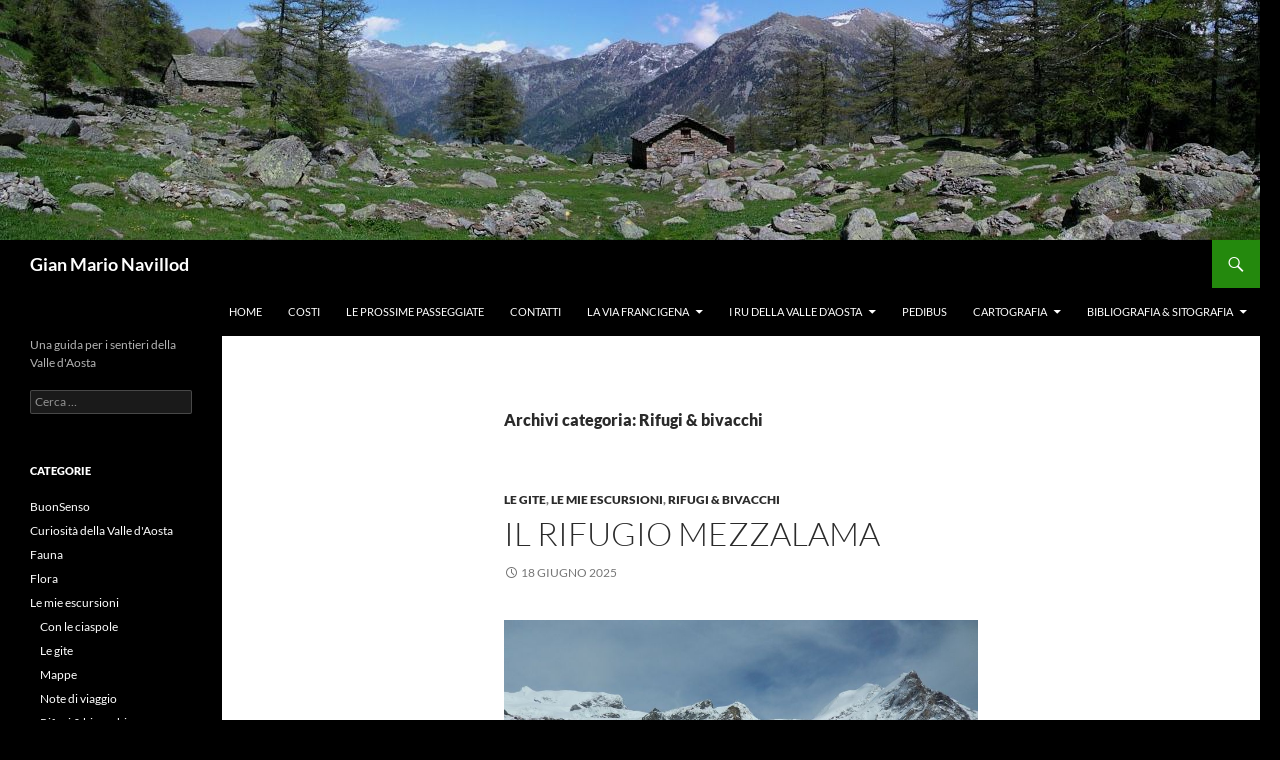

--- FILE ---
content_type: text/html; charset=UTF-8
request_url: https://gian.mario.navillod.it/category/le-mie-escursioni/rifugi-bivacchi/
body_size: 57960
content:
<!DOCTYPE html>
<html lang="it-IT">
<head>
	<meta charset="UTF-8">
	<meta name="viewport" content="width=device-width, initial-scale=1.0">
	<title>Rifugi &amp; bivacchi Archives - Gian Mario Navillod</title>
	<link rel="profile" href="https://gmpg.org/xfn/11">
	<link rel="pingback" href="https://gian.mario.navillod.it/xmlrpc.php">
	<meta name='robots' content='index, follow, max-image-preview:large, max-snippet:-1, max-video-preview:-1' />

	<!-- This site is optimized with the Yoast SEO plugin v26.7 - https://yoast.com/wordpress/plugins/seo/ -->
	<link rel="canonical" href="https://gian.mario.navillod.it/category/le-mie-escursioni/rifugi-bivacchi/" />
	<meta property="og:locale" content="it_IT" />
	<meta property="og:type" content="article" />
	<meta property="og:title" content="Rifugi &amp; bivacchi Archives - Gian Mario Navillod" />
	<meta property="og:url" content="https://gian.mario.navillod.it/category/le-mie-escursioni/rifugi-bivacchi/" />
	<meta property="og:site_name" content="Gian Mario Navillod" />
	<script type="application/ld+json" class="yoast-schema-graph">{"@context":"https://schema.org","@graph":[{"@type":"CollectionPage","@id":"https://gian.mario.navillod.it/category/le-mie-escursioni/rifugi-bivacchi/","url":"https://gian.mario.navillod.it/category/le-mie-escursioni/rifugi-bivacchi/","name":"Rifugi &amp; bivacchi Archives - Gian Mario Navillod","isPartOf":{"@id":"https://gian.mario.navillod.it/#website"},"breadcrumb":{"@id":"https://gian.mario.navillod.it/category/le-mie-escursioni/rifugi-bivacchi/#breadcrumb"},"inLanguage":"it-IT"},{"@type":"BreadcrumbList","@id":"https://gian.mario.navillod.it/category/le-mie-escursioni/rifugi-bivacchi/#breadcrumb","itemListElement":[{"@type":"ListItem","position":1,"name":"Home","item":"https://gian.mario.navillod.it/"},{"@type":"ListItem","position":2,"name":"Le mie escursioni","item":"https://gian.mario.navillod.it/category/le-mie-escursioni/"},{"@type":"ListItem","position":3,"name":"Rifugi &amp; bivacchi"}]},{"@type":"WebSite","@id":"https://gian.mario.navillod.it/#website","url":"https://gian.mario.navillod.it/","name":"Gian Mario Navillod","description":"Una guida per i sentieri della Valle d&#039;Aosta","potentialAction":[{"@type":"SearchAction","target":{"@type":"EntryPoint","urlTemplate":"https://gian.mario.navillod.it/?s={search_term_string}"},"query-input":{"@type":"PropertyValueSpecification","valueRequired":true,"valueName":"search_term_string"}}],"inLanguage":"it-IT"}]}</script>
	<!-- / Yoast SEO plugin. -->


<link rel="alternate" type="application/rss+xml" title="Gian Mario Navillod &raquo; Feed" href="https://gian.mario.navillod.it/feed/" />
<link rel="alternate" type="application/rss+xml" title="Gian Mario Navillod &raquo; Rifugi &amp; bivacchi Feed della categoria" href="https://gian.mario.navillod.it/category/le-mie-escursioni/rifugi-bivacchi/feed/" />
<style id='wp-img-auto-sizes-contain-inline-css'>
img:is([sizes=auto i],[sizes^="auto," i]){contain-intrinsic-size:3000px 1500px}
/*# sourceURL=wp-img-auto-sizes-contain-inline-css */
</style>
<style id='wp-emoji-styles-inline-css'>

	img.wp-smiley, img.emoji {
		display: inline !important;
		border: none !important;
		box-shadow: none !important;
		height: 1em !important;
		width: 1em !important;
		margin: 0 0.07em !important;
		vertical-align: -0.1em !important;
		background: none !important;
		padding: 0 !important;
	}
/*# sourceURL=wp-emoji-styles-inline-css */
</style>
<style id='wp-block-library-inline-css'>
:root{--wp-block-synced-color:#7a00df;--wp-block-synced-color--rgb:122,0,223;--wp-bound-block-color:var(--wp-block-synced-color);--wp-editor-canvas-background:#ddd;--wp-admin-theme-color:#007cba;--wp-admin-theme-color--rgb:0,124,186;--wp-admin-theme-color-darker-10:#006ba1;--wp-admin-theme-color-darker-10--rgb:0,107,160.5;--wp-admin-theme-color-darker-20:#005a87;--wp-admin-theme-color-darker-20--rgb:0,90,135;--wp-admin-border-width-focus:2px}@media (min-resolution:192dpi){:root{--wp-admin-border-width-focus:1.5px}}.wp-element-button{cursor:pointer}:root .has-very-light-gray-background-color{background-color:#eee}:root .has-very-dark-gray-background-color{background-color:#313131}:root .has-very-light-gray-color{color:#eee}:root .has-very-dark-gray-color{color:#313131}:root .has-vivid-green-cyan-to-vivid-cyan-blue-gradient-background{background:linear-gradient(135deg,#00d084,#0693e3)}:root .has-purple-crush-gradient-background{background:linear-gradient(135deg,#34e2e4,#4721fb 50%,#ab1dfe)}:root .has-hazy-dawn-gradient-background{background:linear-gradient(135deg,#faaca8,#dad0ec)}:root .has-subdued-olive-gradient-background{background:linear-gradient(135deg,#fafae1,#67a671)}:root .has-atomic-cream-gradient-background{background:linear-gradient(135deg,#fdd79a,#004a59)}:root .has-nightshade-gradient-background{background:linear-gradient(135deg,#330968,#31cdcf)}:root .has-midnight-gradient-background{background:linear-gradient(135deg,#020381,#2874fc)}:root{--wp--preset--font-size--normal:16px;--wp--preset--font-size--huge:42px}.has-regular-font-size{font-size:1em}.has-larger-font-size{font-size:2.625em}.has-normal-font-size{font-size:var(--wp--preset--font-size--normal)}.has-huge-font-size{font-size:var(--wp--preset--font-size--huge)}.has-text-align-center{text-align:center}.has-text-align-left{text-align:left}.has-text-align-right{text-align:right}.has-fit-text{white-space:nowrap!important}#end-resizable-editor-section{display:none}.aligncenter{clear:both}.items-justified-left{justify-content:flex-start}.items-justified-center{justify-content:center}.items-justified-right{justify-content:flex-end}.items-justified-space-between{justify-content:space-between}.screen-reader-text{border:0;clip-path:inset(50%);height:1px;margin:-1px;overflow:hidden;padding:0;position:absolute;width:1px;word-wrap:normal!important}.screen-reader-text:focus{background-color:#ddd;clip-path:none;color:#444;display:block;font-size:1em;height:auto;left:5px;line-height:normal;padding:15px 23px 14px;text-decoration:none;top:5px;width:auto;z-index:100000}html :where(.has-border-color){border-style:solid}html :where([style*=border-top-color]){border-top-style:solid}html :where([style*=border-right-color]){border-right-style:solid}html :where([style*=border-bottom-color]){border-bottom-style:solid}html :where([style*=border-left-color]){border-left-style:solid}html :where([style*=border-width]){border-style:solid}html :where([style*=border-top-width]){border-top-style:solid}html :where([style*=border-right-width]){border-right-style:solid}html :where([style*=border-bottom-width]){border-bottom-style:solid}html :where([style*=border-left-width]){border-left-style:solid}html :where(img[class*=wp-image-]){height:auto;max-width:100%}:where(figure){margin:0 0 1em}html :where(.is-position-sticky){--wp-admin--admin-bar--position-offset:var(--wp-admin--admin-bar--height,0px)}@media screen and (max-width:600px){html :where(.is-position-sticky){--wp-admin--admin-bar--position-offset:0px}}

/*# sourceURL=wp-block-library-inline-css */
</style><style id='wp-block-paragraph-inline-css'>
.is-small-text{font-size:.875em}.is-regular-text{font-size:1em}.is-large-text{font-size:2.25em}.is-larger-text{font-size:3em}.has-drop-cap:not(:focus):first-letter{float:left;font-size:8.4em;font-style:normal;font-weight:100;line-height:.68;margin:.05em .1em 0 0;text-transform:uppercase}body.rtl .has-drop-cap:not(:focus):first-letter{float:none;margin-left:.1em}p.has-drop-cap.has-background{overflow:hidden}:root :where(p.has-background){padding:1.25em 2.375em}:where(p.has-text-color:not(.has-link-color)) a{color:inherit}p.has-text-align-left[style*="writing-mode:vertical-lr"],p.has-text-align-right[style*="writing-mode:vertical-rl"]{rotate:180deg}
/*# sourceURL=https://gian.mario.navillod.it/wp-includes/blocks/paragraph/style.min.css */
</style>
<style id='global-styles-inline-css'>
:root{--wp--preset--aspect-ratio--square: 1;--wp--preset--aspect-ratio--4-3: 4/3;--wp--preset--aspect-ratio--3-4: 3/4;--wp--preset--aspect-ratio--3-2: 3/2;--wp--preset--aspect-ratio--2-3: 2/3;--wp--preset--aspect-ratio--16-9: 16/9;--wp--preset--aspect-ratio--9-16: 9/16;--wp--preset--color--black: #000;--wp--preset--color--cyan-bluish-gray: #abb8c3;--wp--preset--color--white: #fff;--wp--preset--color--pale-pink: #f78da7;--wp--preset--color--vivid-red: #cf2e2e;--wp--preset--color--luminous-vivid-orange: #ff6900;--wp--preset--color--luminous-vivid-amber: #fcb900;--wp--preset--color--light-green-cyan: #7bdcb5;--wp--preset--color--vivid-green-cyan: #00d084;--wp--preset--color--pale-cyan-blue: #8ed1fc;--wp--preset--color--vivid-cyan-blue: #0693e3;--wp--preset--color--vivid-purple: #9b51e0;--wp--preset--color--green: #24890d;--wp--preset--color--dark-gray: #2b2b2b;--wp--preset--color--medium-gray: #767676;--wp--preset--color--light-gray: #f5f5f5;--wp--preset--gradient--vivid-cyan-blue-to-vivid-purple: linear-gradient(135deg,rgb(6,147,227) 0%,rgb(155,81,224) 100%);--wp--preset--gradient--light-green-cyan-to-vivid-green-cyan: linear-gradient(135deg,rgb(122,220,180) 0%,rgb(0,208,130) 100%);--wp--preset--gradient--luminous-vivid-amber-to-luminous-vivid-orange: linear-gradient(135deg,rgb(252,185,0) 0%,rgb(255,105,0) 100%);--wp--preset--gradient--luminous-vivid-orange-to-vivid-red: linear-gradient(135deg,rgb(255,105,0) 0%,rgb(207,46,46) 100%);--wp--preset--gradient--very-light-gray-to-cyan-bluish-gray: linear-gradient(135deg,rgb(238,238,238) 0%,rgb(169,184,195) 100%);--wp--preset--gradient--cool-to-warm-spectrum: linear-gradient(135deg,rgb(74,234,220) 0%,rgb(151,120,209) 20%,rgb(207,42,186) 40%,rgb(238,44,130) 60%,rgb(251,105,98) 80%,rgb(254,248,76) 100%);--wp--preset--gradient--blush-light-purple: linear-gradient(135deg,rgb(255,206,236) 0%,rgb(152,150,240) 100%);--wp--preset--gradient--blush-bordeaux: linear-gradient(135deg,rgb(254,205,165) 0%,rgb(254,45,45) 50%,rgb(107,0,62) 100%);--wp--preset--gradient--luminous-dusk: linear-gradient(135deg,rgb(255,203,112) 0%,rgb(199,81,192) 50%,rgb(65,88,208) 100%);--wp--preset--gradient--pale-ocean: linear-gradient(135deg,rgb(255,245,203) 0%,rgb(182,227,212) 50%,rgb(51,167,181) 100%);--wp--preset--gradient--electric-grass: linear-gradient(135deg,rgb(202,248,128) 0%,rgb(113,206,126) 100%);--wp--preset--gradient--midnight: linear-gradient(135deg,rgb(2,3,129) 0%,rgb(40,116,252) 100%);--wp--preset--font-size--small: 13px;--wp--preset--font-size--medium: 20px;--wp--preset--font-size--large: 36px;--wp--preset--font-size--x-large: 42px;--wp--preset--spacing--20: 0.44rem;--wp--preset--spacing--30: 0.67rem;--wp--preset--spacing--40: 1rem;--wp--preset--spacing--50: 1.5rem;--wp--preset--spacing--60: 2.25rem;--wp--preset--spacing--70: 3.38rem;--wp--preset--spacing--80: 5.06rem;--wp--preset--shadow--natural: 6px 6px 9px rgba(0, 0, 0, 0.2);--wp--preset--shadow--deep: 12px 12px 50px rgba(0, 0, 0, 0.4);--wp--preset--shadow--sharp: 6px 6px 0px rgba(0, 0, 0, 0.2);--wp--preset--shadow--outlined: 6px 6px 0px -3px rgb(255, 255, 255), 6px 6px rgb(0, 0, 0);--wp--preset--shadow--crisp: 6px 6px 0px rgb(0, 0, 0);}:where(.is-layout-flex){gap: 0.5em;}:where(.is-layout-grid){gap: 0.5em;}body .is-layout-flex{display: flex;}.is-layout-flex{flex-wrap: wrap;align-items: center;}.is-layout-flex > :is(*, div){margin: 0;}body .is-layout-grid{display: grid;}.is-layout-grid > :is(*, div){margin: 0;}:where(.wp-block-columns.is-layout-flex){gap: 2em;}:where(.wp-block-columns.is-layout-grid){gap: 2em;}:where(.wp-block-post-template.is-layout-flex){gap: 1.25em;}:where(.wp-block-post-template.is-layout-grid){gap: 1.25em;}.has-black-color{color: var(--wp--preset--color--black) !important;}.has-cyan-bluish-gray-color{color: var(--wp--preset--color--cyan-bluish-gray) !important;}.has-white-color{color: var(--wp--preset--color--white) !important;}.has-pale-pink-color{color: var(--wp--preset--color--pale-pink) !important;}.has-vivid-red-color{color: var(--wp--preset--color--vivid-red) !important;}.has-luminous-vivid-orange-color{color: var(--wp--preset--color--luminous-vivid-orange) !important;}.has-luminous-vivid-amber-color{color: var(--wp--preset--color--luminous-vivid-amber) !important;}.has-light-green-cyan-color{color: var(--wp--preset--color--light-green-cyan) !important;}.has-vivid-green-cyan-color{color: var(--wp--preset--color--vivid-green-cyan) !important;}.has-pale-cyan-blue-color{color: var(--wp--preset--color--pale-cyan-blue) !important;}.has-vivid-cyan-blue-color{color: var(--wp--preset--color--vivid-cyan-blue) !important;}.has-vivid-purple-color{color: var(--wp--preset--color--vivid-purple) !important;}.has-black-background-color{background-color: var(--wp--preset--color--black) !important;}.has-cyan-bluish-gray-background-color{background-color: var(--wp--preset--color--cyan-bluish-gray) !important;}.has-white-background-color{background-color: var(--wp--preset--color--white) !important;}.has-pale-pink-background-color{background-color: var(--wp--preset--color--pale-pink) !important;}.has-vivid-red-background-color{background-color: var(--wp--preset--color--vivid-red) !important;}.has-luminous-vivid-orange-background-color{background-color: var(--wp--preset--color--luminous-vivid-orange) !important;}.has-luminous-vivid-amber-background-color{background-color: var(--wp--preset--color--luminous-vivid-amber) !important;}.has-light-green-cyan-background-color{background-color: var(--wp--preset--color--light-green-cyan) !important;}.has-vivid-green-cyan-background-color{background-color: var(--wp--preset--color--vivid-green-cyan) !important;}.has-pale-cyan-blue-background-color{background-color: var(--wp--preset--color--pale-cyan-blue) !important;}.has-vivid-cyan-blue-background-color{background-color: var(--wp--preset--color--vivid-cyan-blue) !important;}.has-vivid-purple-background-color{background-color: var(--wp--preset--color--vivid-purple) !important;}.has-black-border-color{border-color: var(--wp--preset--color--black) !important;}.has-cyan-bluish-gray-border-color{border-color: var(--wp--preset--color--cyan-bluish-gray) !important;}.has-white-border-color{border-color: var(--wp--preset--color--white) !important;}.has-pale-pink-border-color{border-color: var(--wp--preset--color--pale-pink) !important;}.has-vivid-red-border-color{border-color: var(--wp--preset--color--vivid-red) !important;}.has-luminous-vivid-orange-border-color{border-color: var(--wp--preset--color--luminous-vivid-orange) !important;}.has-luminous-vivid-amber-border-color{border-color: var(--wp--preset--color--luminous-vivid-amber) !important;}.has-light-green-cyan-border-color{border-color: var(--wp--preset--color--light-green-cyan) !important;}.has-vivid-green-cyan-border-color{border-color: var(--wp--preset--color--vivid-green-cyan) !important;}.has-pale-cyan-blue-border-color{border-color: var(--wp--preset--color--pale-cyan-blue) !important;}.has-vivid-cyan-blue-border-color{border-color: var(--wp--preset--color--vivid-cyan-blue) !important;}.has-vivid-purple-border-color{border-color: var(--wp--preset--color--vivid-purple) !important;}.has-vivid-cyan-blue-to-vivid-purple-gradient-background{background: var(--wp--preset--gradient--vivid-cyan-blue-to-vivid-purple) !important;}.has-light-green-cyan-to-vivid-green-cyan-gradient-background{background: var(--wp--preset--gradient--light-green-cyan-to-vivid-green-cyan) !important;}.has-luminous-vivid-amber-to-luminous-vivid-orange-gradient-background{background: var(--wp--preset--gradient--luminous-vivid-amber-to-luminous-vivid-orange) !important;}.has-luminous-vivid-orange-to-vivid-red-gradient-background{background: var(--wp--preset--gradient--luminous-vivid-orange-to-vivid-red) !important;}.has-very-light-gray-to-cyan-bluish-gray-gradient-background{background: var(--wp--preset--gradient--very-light-gray-to-cyan-bluish-gray) !important;}.has-cool-to-warm-spectrum-gradient-background{background: var(--wp--preset--gradient--cool-to-warm-spectrum) !important;}.has-blush-light-purple-gradient-background{background: var(--wp--preset--gradient--blush-light-purple) !important;}.has-blush-bordeaux-gradient-background{background: var(--wp--preset--gradient--blush-bordeaux) !important;}.has-luminous-dusk-gradient-background{background: var(--wp--preset--gradient--luminous-dusk) !important;}.has-pale-ocean-gradient-background{background: var(--wp--preset--gradient--pale-ocean) !important;}.has-electric-grass-gradient-background{background: var(--wp--preset--gradient--electric-grass) !important;}.has-midnight-gradient-background{background: var(--wp--preset--gradient--midnight) !important;}.has-small-font-size{font-size: var(--wp--preset--font-size--small) !important;}.has-medium-font-size{font-size: var(--wp--preset--font-size--medium) !important;}.has-large-font-size{font-size: var(--wp--preset--font-size--large) !important;}.has-x-large-font-size{font-size: var(--wp--preset--font-size--x-large) !important;}
/*# sourceURL=global-styles-inline-css */
</style>

<style id='classic-theme-styles-inline-css'>
/*! This file is auto-generated */
.wp-block-button__link{color:#fff;background-color:#32373c;border-radius:9999px;box-shadow:none;text-decoration:none;padding:calc(.667em + 2px) calc(1.333em + 2px);font-size:1.125em}.wp-block-file__button{background:#32373c;color:#fff;text-decoration:none}
/*# sourceURL=/wp-includes/css/classic-themes.min.css */
</style>
<link rel='stylesheet' id='osm-map-css-css' href='https://gian.mario.navillod.it/wp-content/plugins/osm/css/osm_map.css?ver=6.9' media='all' />
<link rel='stylesheet' id='osm-ol3-css-css' href='https://gian.mario.navillod.it/wp-content/plugins/osm/js/OL/7.1.0/ol.css?ver=6.9' media='all' />
<link rel='stylesheet' id='osm-ol3-ext-css-css' href='https://gian.mario.navillod.it/wp-content/plugins/osm/css/osm_map_v3.css?ver=6.9' media='all' />
<link rel='stylesheet' id='twentyfourteen-lato-css' href='https://gian.mario.navillod.it/wp-content/themes/twentyfourteen/fonts/font-lato.css?ver=20230328' media='all' />
<link rel='stylesheet' id='genericons-css' href='https://gian.mario.navillod.it/wp-content/themes/twentyfourteen/genericons/genericons.css?ver=20251101' media='all' />
<link rel='stylesheet' id='twentyfourteen-style-css' href='https://gian.mario.navillod.it/wp-content/themes/twentyfourteen/style.css?ver=20251202' media='all' />
<link rel='stylesheet' id='twentyfourteen-block-style-css' href='https://gian.mario.navillod.it/wp-content/themes/twentyfourteen/css/blocks.css?ver=20250715' media='all' />
<script src="https://gian.mario.navillod.it/wp-includes/js/jquery/jquery.min.js?ver=3.7.1" id="jquery-core-js"></script>
<script src="https://gian.mario.navillod.it/wp-includes/js/jquery/jquery-migrate.min.js?ver=3.4.1" id="jquery-migrate-js"></script>
<script src="https://gian.mario.navillod.it/wp-content/plugins/osm/js/OL/2.13.1/OpenLayers.js?ver=6.9" id="osm-ol-library-js"></script>
<script src="https://gian.mario.navillod.it/wp-content/plugins/osm/js/OSM/openlayers/OpenStreetMap.js?ver=6.9" id="osm-osm-library-js"></script>
<script src="https://gian.mario.navillod.it/wp-content/plugins/osm/js/OSeaM/harbours.js?ver=6.9" id="osm-harbours-library-js"></script>
<script src="https://gian.mario.navillod.it/wp-content/plugins/osm/js/OSeaM/map_utils.js?ver=6.9" id="osm-map-utils-library-js"></script>
<script src="https://gian.mario.navillod.it/wp-content/plugins/osm/js/OSeaM/utilities.js?ver=6.9" id="osm-utilities-library-js"></script>
<script src="https://gian.mario.navillod.it/wp-content/plugins/osm/js/osm-plugin-lib.js?ver=6.9" id="OsmScript-js"></script>
<script src="https://gian.mario.navillod.it/wp-content/plugins/osm/js/polyfill/v2/polyfill.min.js?features=requestAnimationFrame%2CElement.prototype.classList%2CURL&amp;ver=6.9" id="osm-polyfill-js"></script>
<script src="https://gian.mario.navillod.it/wp-content/plugins/osm/js/OL/7.1.0/ol.js?ver=6.9" id="osm-ol3-library-js"></script>
<script src="https://gian.mario.navillod.it/wp-content/plugins/osm/js/osm-v3-plugin-lib.js?ver=6.9" id="osm-ol3-ext-library-js"></script>
<script src="https://gian.mario.navillod.it/wp-content/plugins/osm/js/osm-metabox-events.js?ver=6.9" id="osm-ol3-metabox-events-js"></script>
<script src="https://gian.mario.navillod.it/wp-content/plugins/osm/js/osm-startup-lib.js?ver=6.9" id="osm-map-startup-js"></script>
<script src="https://gian.mario.navillod.it/wp-content/themes/twentyfourteen/js/functions.js?ver=20250729" id="twentyfourteen-script-js" defer data-wp-strategy="defer"></script>
<link rel="https://api.w.org/" href="https://gian.mario.navillod.it/wp-json/" /><link rel="alternate" title="JSON" type="application/json" href="https://gian.mario.navillod.it/wp-json/wp/v2/categories/8" /><link rel="EditURI" type="application/rsd+xml" title="RSD" href="https://gian.mario.navillod.it/xmlrpc.php?rsd" />
<meta name="generator" content="WordPress 6.9" />
		<style type="text/css">
						ol.footnotes>li {list-style-type:decimal;}
						ol.footnotes { color:#666666; }
ol.footnotes li { font-size:80%; }
		</style>
		<script type="text/javascript"> 

/**  all layers have to be in this global array - in further process each map will have something like vectorM[map_ol3js_n][layer_n] */
var vectorM = [[]];


/** put translations from PHP/mo to JavaScript */
var translations = [];

/** global GET-Parameters */
var HTTP_GET_VARS = [];

</script><!-- OSM plugin V6.1.9: did not add geo meta tags. --> 
<style id="custom-background-css">
body.custom-background { background-color: #000000; }
</style>
	</head>

<body class="archive category category-rifugi-bivacchi category-8 custom-background wp-embed-responsive wp-theme-twentyfourteen header-image list-view full-width footer-widgets">
<a class="screen-reader-text skip-link" href="#content">
	Vai al contenuto</a>
<div id="page" class="hfeed site">
			<div id="site-header">
		<a href="https://gian.mario.navillod.it/" rel="home" >
			<img src="https://gian.mario.navillod.it/wp-content/uploads/2014/05/cropped-maggio.jpg" width="1260" height="240" alt="Gian Mario Navillod" srcset="https://gian.mario.navillod.it/wp-content/uploads/2014/05/cropped-maggio.jpg 1260w, https://gian.mario.navillod.it/wp-content/uploads/2014/05/cropped-maggio-300x57.jpg 300w, https://gian.mario.navillod.it/wp-content/uploads/2014/05/cropped-maggio-1024x195.jpg 1024w" sizes="(max-width: 1260px) 100vw, 1260px" decoding="async" fetchpriority="high" />		</a>
	</div>
	
	<header id="masthead" class="site-header">
		<div class="header-main">
							<h1 class="site-title"><a href="https://gian.mario.navillod.it/" rel="home" >Gian Mario Navillod</a></h1>
			
			<div class="search-toggle">
				<a href="#search-container" class="screen-reader-text" aria-expanded="false" aria-controls="search-container">
					Cerca				</a>
			</div>

			<nav id="primary-navigation" class="site-navigation primary-navigation">
				<button class="menu-toggle">Menu principale</button>
				<div class="menu-buttami-container"><ul id="primary-menu" class="nav-menu"><li id="menu-item-7941" class="menu-item menu-item-type-custom menu-item-object-custom menu-item-home menu-item-7941"><a href="https://gian.mario.navillod.it/">Home</a></li>
<li id="menu-item-7942" class="menu-item menu-item-type-post_type menu-item-object-page menu-item-7942"><a href="https://gian.mario.navillod.it/costi/">Costi</a></li>
<li id="menu-item-7943" class="menu-item menu-item-type-post_type menu-item-object-page menu-item-7943"><a href="https://gian.mario.navillod.it/le-prossime-passeggiate/">Le prossime passeggiate</a></li>
<li id="menu-item-7944" class="menu-item menu-item-type-post_type menu-item-object-page menu-item-7944"><a href="https://gian.mario.navillod.it/gian-mario-navillod/">Contatti</a></li>
<li id="menu-item-7945" class="menu-item menu-item-type-post_type menu-item-object-page menu-item-has-children menu-item-7945"><a href="https://gian.mario.navillod.it/via-francigena/">La Via Francigena</a>
<ul class="sub-menu">
	<li id="menu-item-7947" class="menu-item menu-item-type-post_type menu-item-object-page menu-item-7947"><a href="https://gian.mario.navillod.it/via-francigena/via-francigena-islanda/">Dall’Islanda sulla Via Francigena</a></li>
</ul>
</li>
<li id="menu-item-7948" class="menu-item menu-item-type-post_type menu-item-object-page menu-item-has-children menu-item-7948"><a href="https://gian.mario.navillod.it/i-ru-della-valle-daosta/">I ru della Valle d’Aosta</a>
<ul class="sub-menu">
	<li id="menu-item-7949" class="menu-item menu-item-type-post_type menu-item-object-page menu-item-7949"><a href="https://gian.mario.navillod.it/i-ru-della-valle-daosta/i-ru-a-cielo-aperto/">I ru a cielo aperto</a></li>
	<li id="menu-item-7950" class="menu-item menu-item-type-post_type menu-item-object-page menu-item-7950"><a href="https://gian.mario.navillod.it/i-ru-della-valle-daosta/i-ru-intubati/">I ru intubati</a></li>
	<li id="menu-item-7951" class="menu-item menu-item-type-post_type menu-item-object-page menu-item-7951"><a href="https://gian.mario.navillod.it/i-ru-della-valle-daosta/ru-abbandonati/">Ru abbandonati</a></li>
	<li id="menu-item-7955" class="menu-item menu-item-type-post_type menu-item-object-page menu-item-7955"><a href="https://gian.mario.navillod.it/pedibus/ru-pan-perdu-chatillon/">Ru del Pan Perdu di Châtillon</a></li>
</ul>
</li>
<li id="menu-item-7952" class="menu-item menu-item-type-post_type menu-item-object-page menu-item-7952"><a href="https://gian.mario.navillod.it/pedibus/">Pedibus</a></li>
<li id="menu-item-7957" class="menu-item menu-item-type-post_type menu-item-object-page menu-item-has-children menu-item-7957"><a href="https://gian.mario.navillod.it/cartografia/">Cartografia</a>
<ul class="sub-menu">
	<li id="menu-item-7958" class="menu-item menu-item-type-post_type menu-item-object-page menu-item-7958"><a href="https://gian.mario.navillod.it/cartografia/gpsmid-mappa-gratis-aosta/">GpsMid: una mappa gratis della Valle D’Aosta</a></li>
</ul>
</li>
<li id="menu-item-7959" class="menu-item menu-item-type-post_type menu-item-object-page menu-item-has-children menu-item-7959"><a href="https://gian.mario.navillod.it/bibliografia/">Bibliografia &#038; Sitografia</a>
<ul class="sub-menu">
	<li id="menu-item-7960" class="menu-item menu-item-type-post_type menu-item-object-page menu-item-7960"><a href="https://gian.mario.navillod.it/bibliografia/citazioni/">Citazioni</a></li>
	<li id="menu-item-7961" class="menu-item menu-item-type-post_type menu-item-object-page menu-item-7961"><a href="https://gian.mario.navillod.it/bibliografia/errata-corrige/">errata corrige</a></li>
</ul>
</li>
</ul></div>			</nav>
		</div>

		<div id="search-container" class="search-box-wrapper hide">
			<div class="search-box">
				<form role="search" method="get" class="search-form" action="https://gian.mario.navillod.it/">
				<label>
					<span class="screen-reader-text">Ricerca per:</span>
					<input type="search" class="search-field" placeholder="Cerca &hellip;" value="" name="s" />
				</label>
				<input type="submit" class="search-submit" value="Cerca" />
			</form>			</div>
		</div>
	</header><!-- #masthead -->

	<div id="main" class="site-main">

	<section id="primary" class="content-area">
		<div id="content" class="site-content" role="main">

			
			<header class="archive-header">
				<h1 class="archive-title">
				Archivi categoria: Rifugi &amp; bivacchi				</h1>

							</header><!-- .archive-header -->

				
<article id="post-1089" class="post-1089 post type-post status-publish format-standard hentry category-le-gite category-le-mie-escursioni category-rifugi-bivacchi">
	
	<header class="entry-header">
				<div class="entry-meta">
			<span class="cat-links"><a href="https://gian.mario.navillod.it/category/le-mie-escursioni/le-gite/" rel="category tag">Le gite</a>, <a href="https://gian.mario.navillod.it/category/le-mie-escursioni/" rel="category tag">Le mie escursioni</a>, <a href="https://gian.mario.navillod.it/category/le-mie-escursioni/rifugi-bivacchi/" rel="category tag">Rifugi &amp; bivacchi</a></span>
		</div>
			<h1 class="entry-title"><a href="https://gian.mario.navillod.it/rifugio-mezzalama/" rel="bookmark">Il Rifugio Mezzalama</a></h1>
		<div class="entry-meta">
			<span class="entry-date"><a href="https://gian.mario.navillod.it/rifugio-mezzalama/" rel="bookmark"><time class="entry-date" datetime="2025-06-18T08:00:31+02:00">18 Giugno 2025</time></a></span> <span class="byline"><span class="author vcard"><a class="url fn n" href="https://gian.mario.navillod.it/author/gian/" rel="author">gian</a></span></span>		</div><!-- .entry-meta -->
	</header><!-- .entry-header -->

		<div class="entry-content">
		<figure id="attachment_1079" aria-describedby="caption-attachment-1079" style="width: 600px" class="wp-caption aligncenter"><a href="https://gian.mario.navillod.it/wp-content/uploads/2014/10/DSCN1301rifugio-mezzalama.jpg"><img decoding="async" class="wp-image-1079" src="https://gian.mario.navillod.it/wp-content/uploads/2014/10/DSCN1301rifugio-mezzalama.jpg" alt="Rifugio Mezzalama nell'ottobre 2014 - Foto di Gian Mario Navillod." width="600" height="450" srcset="https://gian.mario.navillod.it/wp-content/uploads/2014/10/DSCN1301rifugio-mezzalama.jpg 816w, https://gian.mario.navillod.it/wp-content/uploads/2014/10/DSCN1301rifugio-mezzalama-300x225.jpg 300w" sizes="(max-width: 600px) 100vw, 600px" /></a><figcaption id="caption-attachment-1079" class="wp-caption-text">Rifugio Mezzalama nell&#8217;ottobre 2014 &#8211; Foto di Gian Mario Navillod.</figcaption></figure>
<p><strong>Partenza: 1686 m</strong><br />
<strong> Arrivo: 3009 m</strong><br />
<strong>Dislivello in salita: 1300 m circa</strong></p>
<p><strong>Andata: 4h00</strong><br />
<strong>Ritorno: 2h30</strong><br />
<strong>Totale: 6h30</strong></p>
<p><strong>Difficoltà: E</strong><br />
<strong> Segnavia: 7, 7A, 8.</strong></p>
<p><strong>Tratti difficili: no</strong><br />
<strong> Tratti esposti: sì</strong><br />
<strong> Ombra: parziale<br />
</strong></p>
<p><strong>pericolo caduta massi: sì</strong></p>
<p><strong>Da vedere: il Pian di Verra, la morena del Grande Ghiacciaio di Verra, i seracchi, il Rifugio Mezzalama.</strong> <a href="https://gian.mario.navillod.it/rifugio-mezzalama/#more-1089" class="more-link">Continua la lettura di <span class="screen-reader-text">Il Rifugio Mezzalama</span> <span class="meta-nav">&rarr;</span></a></p>
	</div><!-- .entry-content -->
	
	</article><!-- #post-1089 -->

<article id="post-7213" class="post-7213 post type-post status-publish format-standard hentry category-rifugi-bivacchi">
	
	<header class="entry-header">
				<div class="entry-meta">
			<span class="cat-links"><a href="https://gian.mario.navillod.it/category/le-mie-escursioni/rifugi-bivacchi/" rel="category tag">Rifugi &amp; bivacchi</a></span>
		</div>
			<h1 class="entry-title"><a href="https://gian.mario.navillod.it/il-bivacco-bredy-da-vens/" rel="bookmark">Il bivacco Bredy da Vens</a></h1>
		<div class="entry-meta">
			<span class="entry-date"><a href="https://gian.mario.navillod.it/il-bivacco-bredy-da-vens/" rel="bookmark"><time class="entry-date" datetime="2021-11-21T15:53:32+01:00">21 Novembre 2021</time></a></span> <span class="byline"><span class="author vcard"><a class="url fn n" href="https://gian.mario.navillod.it/author/gian/" rel="author">gian</a></span></span>		</div><!-- .entry-meta -->
	</header><!-- .entry-header -->

		<div class="entry-content">
		<figure id="attachment_7223" aria-describedby="caption-attachment-7223" style="width: 300px" class="wp-caption aligncenter"><a href="https://gian.mario.navillod.it/wp-content/uploads/2021/11/P1000702entrata-bivacco.jpg"><img decoding="async" class="size-medium wp-image-7223" src="https://gian.mario.navillod.it/wp-content/uploads/2021/11/P1000702entrata-bivacco-300x225.jpg" alt="Porta d'ingresso al Bivacco Claudio Bredy nel vallone di Vertosan - Foto di Gian Mario Navillod" width="300" height="225" srcset="https://gian.mario.navillod.it/wp-content/uploads/2021/11/P1000702entrata-bivacco-300x225.jpg 300w, https://gian.mario.navillod.it/wp-content/uploads/2021/11/P1000702entrata-bivacco-768x576.jpg 768w, https://gian.mario.navillod.it/wp-content/uploads/2021/11/P1000702entrata-bivacco.jpg 800w" sizes="(max-width: 300px) 100vw, 300px" /></a><figcaption id="caption-attachment-7223" class="wp-caption-text">Porta d&#8217;ingresso al Bivacco Claudio Bredy nel vallone di Vertosan &#8211; Foto di Gian Mario Navillod</figcaption></figure>
<p><strong>Partenza: 1737 m da Vens<br />
</strong><strong>Arrivo: 2530 m</strong><br />
<strong>Dislivello in salita: 800 m circa<br />
Lunghezza: 23 km A/R</strong></p>
<p><strong>Andata: 3h45</strong><br />
<strong>Ritorno: 3h15</strong><br />
<strong>Totale: 7h00</strong> <a href="https://gian.mario.navillod.it/il-bivacco-bredy-da-vens/#more-7213" class="more-link">Continua la lettura di <span class="screen-reader-text">Il bivacco Bredy da Vens</span> <span class="meta-nav">&rarr;</span></a></p>
	</div><!-- .entry-content -->
	
	</article><!-- #post-7213 -->

<article id="post-5115" class="post-5115 post type-post status-publish format-standard hentry category-rifugi-bivacchi">
	
	<header class="entry-header">
				<div class="entry-meta">
			<span class="cat-links"><a href="https://gian.mario.navillod.it/category/le-mie-escursioni/rifugi-bivacchi/" rel="category tag">Rifugi &amp; bivacchi</a></span>
		</div>
			<h1 class="entry-title"><a href="https://gian.mario.navillod.it/bivacco-cian-tzan-tsan/" rel="bookmark">Bivacco Cian/Tzan/Tsan</a></h1>
		<div class="entry-meta">
			<span class="entry-date"><a href="https://gian.mario.navillod.it/bivacco-cian-tzan-tsan/" rel="bookmark"><time class="entry-date" datetime="2020-06-27T18:36:57+02:00">27 Giugno 2020</time></a></span> <span class="byline"><span class="author vcard"><a class="url fn n" href="https://gian.mario.navillod.it/author/gian/" rel="author">gian</a></span></span>		</div><!-- .entry-meta -->
	</header><!-- .entry-header -->

		<div class="entry-content">
		<figure id="attachment_5116" aria-describedby="caption-attachment-5116" style="width: 300px" class="wp-caption aligncenter"><a href="https://gian.mario.navillod.it/wp-content/uploads/2020/06/00bivacco-tzan-tsan-cian5470.jpg"><img loading="lazy" decoding="async" class="size-medium wp-image-5116" src="https://gian.mario.navillod.it/wp-content/uploads/2020/06/00bivacco-tzan-tsan-cian5470-300x267.jpg" alt="Bivacco Tsan/Tzan/Cian in estate - Foto di Gian Mario Navillod." width="300" height="267" srcset="https://gian.mario.navillod.it/wp-content/uploads/2020/06/00bivacco-tzan-tsan-cian5470-300x267.jpg 300w, https://gian.mario.navillod.it/wp-content/uploads/2020/06/00bivacco-tzan-tsan-cian5470.jpg 674w" sizes="auto, (max-width: 300px) 100vw, 300px" /></a><figcaption id="caption-attachment-5116" class="wp-caption-text">Bivacco Tsan/Tzan/Cian in estate &#8211; Foto di Gian Mario Navillod.</figcaption></figure>
<p>L&#8217;itinerario meno faticoso per il bivacco Cian/Tzan/Tsan parte dall&#8217;Alpe Gorzà  e arriva al bivacco dopo 9 km e 600 m di dislivello (in verde sulla cartina). <a href="https://gian.mario.navillod.it/bivacco-cian-tzan-tsan/#more-5115" class="more-link">Continua la lettura di <span class="screen-reader-text">Bivacco Cian/Tzan/Tsan</span> <span class="meta-nav">&rarr;</span></a></p>
	</div><!-- .entry-content -->
	
	</article><!-- #post-5115 -->

<article id="post-2530" class="post-2530 post type-post status-publish format-standard hentry category-le-gite category-le-mie-escursioni category-rifugi-bivacchi">
	
	<header class="entry-header">
				<div class="entry-meta">
			<span class="cat-links"><a href="https://gian.mario.navillod.it/category/le-mie-escursioni/le-gite/" rel="category tag">Le gite</a>, <a href="https://gian.mario.navillod.it/category/le-mie-escursioni/" rel="category tag">Le mie escursioni</a>, <a href="https://gian.mario.navillod.it/category/le-mie-escursioni/rifugi-bivacchi/" rel="category tag">Rifugi &amp; bivacchi</a></span>
		</div>
			<h1 class="entry-title"><a href="https://gian.mario.navillod.it/il-rifugio-magia/" rel="bookmark">Il Rifugio Magià</a></h1>
		<div class="entry-meta">
			<span class="entry-date"><a href="https://gian.mario.navillod.it/il-rifugio-magia/" rel="bookmark"><time class="entry-date" datetime="2016-04-24T17:42:36+02:00">24 Aprile 2016</time></a></span> <span class="byline"><span class="author vcard"><a class="url fn n" href="https://gian.mario.navillod.it/author/gian/" rel="author">gian</a></span></span>		</div><!-- .entry-meta -->
	</header><!-- .entry-header -->

		<div class="entry-content">
		<figure id="attachment_2634" aria-describedby="caption-attachment-2634" style="width: 600px" class="wp-caption aligncenter"><a href="https://gian.mario.navillod.it/wp-content/uploads/2016/06/bandiera-unione-europea888.jpg"><img loading="lazy" decoding="async" class="wp-image-2634 size-full" src="https://gian.mario.navillod.it/wp-content/uploads/2016/06/bandiera-unione-europea888.jpg" alt="La bandiera dell'Unione Europea dalla terrazza del Rifugio Magià - Foto di Gian Mario Navillod." width="600" height="600" srcset="https://gian.mario.navillod.it/wp-content/uploads/2016/06/bandiera-unione-europea888.jpg 600w, https://gian.mario.navillod.it/wp-content/uploads/2016/06/bandiera-unione-europea888-150x150.jpg 150w, https://gian.mario.navillod.it/wp-content/uploads/2016/06/bandiera-unione-europea888-300x300.jpg 300w" sizes="auto, (max-width: 600px) 100vw, 600px" /></a><figcaption id="caption-attachment-2634" class="wp-caption-text">La bandiera dell&#8217;Unione Europea dalla terrazza del Rifugio Magià &#8211; Foto di Gian Mario Navillod.</figcaption></figure>
<p><strong>Partenza:<br />
1873 m da Porliod<br />
1750 m da Praz</strong><br />
<strong> Arrivo: 2007 m</strong></p>
<p><strong>Dislivello in salita:<br />
150 m circa da Porliod<br />
250 m circa da Praz<br />
</strong> <a href="https://gian.mario.navillod.it/il-rifugio-magia/#more-2530" class="more-link">Continua la lettura di <span class="screen-reader-text">Il Rifugio Magià</span> <span class="meta-nav">&rarr;</span></a></p>
	</div><!-- .entry-content -->
	
	</article><!-- #post-2530 -->

<article id="post-2047" class="post-2047 post type-post status-publish format-standard hentry category-le-gite category-le-mie-escursioni category-rifugi-bivacchi">
	
	<header class="entry-header">
				<div class="entry-meta">
			<span class="cat-links"><a href="https://gian.mario.navillod.it/category/le-mie-escursioni/le-gite/" rel="category tag">Le gite</a>, <a href="https://gian.mario.navillod.it/category/le-mie-escursioni/" rel="category tag">Le mie escursioni</a>, <a href="https://gian.mario.navillod.it/category/le-mie-escursioni/rifugi-bivacchi/" rel="category tag">Rifugi &amp; bivacchi</a></span>
		</div>
			<h1 class="entry-title"><a href="https://gian.mario.navillod.it/bivacco-glarey-muggia-2/" rel="bookmark">Bivacco Glarey Muggia</a></h1>
		<div class="entry-meta">
			<span class="entry-date"><a href="https://gian.mario.navillod.it/bivacco-glarey-muggia-2/" rel="bookmark"><time class="entry-date" datetime="2015-08-23T14:45:06+02:00">23 Agosto 2015</time></a></span> <span class="byline"><span class="author vcard"><a class="url fn n" href="https://gian.mario.navillod.it/author/gian/" rel="author">gian</a></span></span>		</div><!-- .entry-meta -->
	</header><!-- .entry-header -->

		<div class="entry-content">
		<figure id="attachment_2007" aria-describedby="caption-attachment-2007" style="width: 600px" class="wp-caption alignright"><a href="https://gian.mario.navillod.it/wp-content/uploads/2015/08/DSC00865bivacco-glarey-tersiva.jpg"><img loading="lazy" decoding="async" class="wp-image-2007" src="https://gian.mario.navillod.it/wp-content/uploads/2015/08/DSC00865bivacco-glarey-tersiva.jpg" alt="Bivacco Glarey Muggia e Punta Tersiva - Foto di Gian Mario Navillod." width="600" height="450" srcset="https://gian.mario.navillod.it/wp-content/uploads/2015/08/DSC00865bivacco-glarey-tersiva.jpg 800w, https://gian.mario.navillod.it/wp-content/uploads/2015/08/DSC00865bivacco-glarey-tersiva-300x225.jpg 300w" sizes="auto, (max-width: 600px) 100vw, 600px" /></a><figcaption id="caption-attachment-2007" class="wp-caption-text">Bivacco Glarey Muggia e Punta Tersiva &#8211; Foto di Gian Mario Navillod.</figcaption></figure>
<p><strong>Partenza: 1800 m da Gimillan<br />
</strong><strong>Arrivo: 2850 m</strong><br />
<strong>Dislivello in salita: 1100 m circa</strong></p>
<p><strong>Andata: 3h30</strong><br />
<strong>Ritorno: 2h30</strong><br />
<strong>Totale: 6h00</strong> <a href="https://gian.mario.navillod.it/bivacco-glarey-muggia-2/#more-2047" class="more-link">Continua la lettura di <span class="screen-reader-text">Bivacco Glarey Muggia</span> <span class="meta-nav">&rarr;</span></a></p>
	</div><!-- .entry-content -->
	
	</article><!-- #post-2047 -->

<article id="post-1856" class="post-1856 post type-post status-publish format-standard hentry category-le-gite category-rifugi-bivacchi">
	
	<header class="entry-header">
				<div class="entry-meta">
			<span class="cat-links"><a href="https://gian.mario.navillod.it/category/le-mie-escursioni/le-gite/" rel="category tag">Le gite</a>, <a href="https://gian.mario.navillod.it/category/le-mie-escursioni/rifugi-bivacchi/" rel="category tag">Rifugi &amp; bivacchi</a></span>
		</div>
			<h1 class="entry-title"><a href="https://gian.mario.navillod.it/rifugio-bobba/" rel="bookmark">Il Rifugio Bobba</a></h1>
		<div class="entry-meta">
			<span class="entry-date"><a href="https://gian.mario.navillod.it/rifugio-bobba/" rel="bookmark"><time class="entry-date" datetime="2015-06-30T21:56:54+02:00">30 Giugno 2015</time></a></span> <span class="byline"><span class="author vcard"><a class="url fn n" href="https://gian.mario.navillod.it/author/gian/" rel="author">gian</a></span></span>		</div><!-- .entry-meta -->
	</header><!-- .entry-header -->

		<div class="entry-content">
		<figure id="attachment_1878" aria-describedby="caption-attachment-1878" style="width: 600px" class="wp-caption aligncenter"><a href="https://gian.mario.navillod.it/wp-content/uploads/2015/06/DSCN4168rifugio-bobba.jpg"><img loading="lazy" decoding="async" class="wp-image-1878" src="https://gian.mario.navillod.it/wp-content/uploads/2015/06/DSCN4168rifugio-bobba.jpg" alt="Il Rifugio (bivacco) Bobba detto anche Rifugio des Jumeaux a Valtournenche- Foto di Gian Mario Navillod." width="600" height="377" srcset="https://gian.mario.navillod.it/wp-content/uploads/2015/06/DSCN4168rifugio-bobba.jpg 955w, https://gian.mario.navillod.it/wp-content/uploads/2015/06/DSCN4168rifugio-bobba-300x188.jpg 300w" sizes="auto, (max-width: 600px) 100vw, 600px" /></a><figcaption id="caption-attachment-1878" class="wp-caption-text">Il Rifugio (bivacco) Bobba detto anche Rifugio des Jumeaux a Valtournenche- Foto di Gian Mario Navillod.</figcaption></figure>
<p><strong>Partenza:<br />
2008 m da Cervinia<br />
1963 m da Avouil</strong><br />
<strong> Arrivo: 2771 m</strong><br />
<strong>Dislivello in salita: 800 m circa</strong></p>
<p><strong>Andata: 2h15</strong><br />
<strong>Ritorno: 1h30</strong><br />
<strong>Totale: 3h45</strong> <a href="https://gian.mario.navillod.it/rifugio-bobba/#more-1856" class="more-link">Continua la lettura di <span class="screen-reader-text">Il Rifugio Bobba</span> <span class="meta-nav">&rarr;</span></a></p>
	</div><!-- .entry-content -->
	
	</article><!-- #post-1856 -->

<article id="post-608" class="post-608 post type-post status-publish format-standard hentry category-le-mie-escursioni category-note-di-viaggio category-rifugi-bivacchi">
	
	<header class="entry-header">
				<div class="entry-meta">
			<span class="cat-links"><a href="https://gian.mario.navillod.it/category/le-mie-escursioni/" rel="category tag">Le mie escursioni</a>, <a href="https://gian.mario.navillod.it/category/le-mie-escursioni/note-di-viaggio/" rel="category tag">Note di viaggio</a>, <a href="https://gian.mario.navillod.it/category/le-mie-escursioni/rifugi-bivacchi/" rel="category tag">Rifugi &amp; bivacchi</a></span>
		</div>
			<h1 class="entry-title"><a href="https://gian.mario.navillod.it/rifugio-perucca-vuillermoz/" rel="bookmark">Rifugio Perucca Vuillermoz</a></h1>
		<div class="entry-meta">
			<span class="entry-date"><a href="https://gian.mario.navillod.it/rifugio-perucca-vuillermoz/" rel="bookmark"><time class="entry-date" datetime="2014-08-05T10:30:04+02:00">5 Agosto 2014</time></a></span> <span class="byline"><span class="author vcard"><a class="url fn n" href="https://gian.mario.navillod.it/author/gian/" rel="author">gian</a></span></span>		</div><!-- .entry-meta -->
	</header><!-- .entry-header -->

		<div class="entry-content">
		<figure id="attachment_611" aria-describedby="caption-attachment-611" style="width: 300px" class="wp-caption aligncenter"><a href="https://gian.mario.navillod.it/wp-content/uploads/2014/08/DSCN0313manenti.jpg"><img loading="lazy" decoding="async" class="size-medium wp-image-611" src="https://gian.mario.navillod.it/wp-content/uploads/2014/08/DSCN0313manenti-300x225.jpg" alt="Bivacco Duccio Manenti, Mont Pancherot e diga di Cignana – Foto di Gian Mario Navillod." width="300" height="225" srcset="https://gian.mario.navillod.it/wp-content/uploads/2014/08/DSCN0313manenti-300x225.jpg 300w, https://gian.mario.navillod.it/wp-content/uploads/2014/08/DSCN0313manenti.jpg 816w" sizes="auto, (max-width: 300px) 100vw, 300px" /></a><figcaption id="caption-attachment-611" class="wp-caption-text">Bivacco Duccio Manenti, Mont Pancherot e diga di Cignana – Foto di Gian Mario Navillod.</figcaption></figure>
<p>Tra una pioggerellina e l&#8217;altra di questa umida estate, appena è uscito un raggio di sole sono partito per la più bella escursione della Valtournenche, quella ai laghi sopra la Diga di Cignana. <a href="https://gian.mario.navillod.it/rifugio-perucca-vuillermoz/#more-608" class="more-link">Continua la lettura di <span class="screen-reader-text">Rifugio Perucca Vuillermoz</span> <span class="meta-nav">&rarr;</span></a></p>
	</div><!-- .entry-content -->
	
	</article><!-- #post-608 -->

<article id="post-537" class="post-537 post type-post status-publish format-standard hentry category-le-mie-escursioni category-note-di-viaggio category-rifugi-bivacchi">
	
	<header class="entry-header">
				<div class="entry-meta">
			<span class="cat-links"><a href="https://gian.mario.navillod.it/category/le-mie-escursioni/" rel="category tag">Le mie escursioni</a>, <a href="https://gian.mario.navillod.it/category/le-mie-escursioni/note-di-viaggio/" rel="category tag">Note di viaggio</a>, <a href="https://gian.mario.navillod.it/category/le-mie-escursioni/rifugi-bivacchi/" rel="category tag">Rifugi &amp; bivacchi</a></span>
		</div>
			<h1 class="entry-title"><a href="https://gian.mario.navillod.it/disgelo-al-lago-di-tzerecere/" rel="bookmark">Disgelo al lago di Tzeré/Céré</a></h1>
		<div class="entry-meta">
			<span class="entry-date"><a href="https://gian.mario.navillod.it/disgelo-al-lago-di-tzerecere/" rel="bookmark"><time class="entry-date" datetime="2014-07-22T12:17:22+02:00">22 Luglio 2014</time></a></span> <span class="byline"><span class="author vcard"><a class="url fn n" href="https://gian.mario.navillod.it/author/gian/" rel="author">gian</a></span></span>		</div><!-- .entry-meta -->
	</header><!-- .entry-header -->

		<div class="entry-content">
		<figure id="attachment_542" aria-describedby="caption-attachment-542" style="width: 300px" class="wp-caption aligncenter"><a href="https://gian.mario.navillod.it/wp-content/uploads/2014/07/DSCN0122piccolo-bar-fiery.jpg"><img loading="lazy" decoding="async" class="size-medium wp-image-542" src="https://gian.mario.navillod.it/wp-content/uploads/2014/07/DSCN0122piccolo-bar-fiery-300x225.jpg" alt="Piccolo Bar di Fiéry - Foto di Gian Mario Navillod." width="300" height="225" srcset="https://gian.mario.navillod.it/wp-content/uploads/2014/07/DSCN0122piccolo-bar-fiery-300x225.jpg 300w, https://gian.mario.navillod.it/wp-content/uploads/2014/07/DSCN0122piccolo-bar-fiery.jpg 816w" sizes="auto, (max-width: 300px) 100vw, 300px" /></a><figcaption id="caption-attachment-542" class="wp-caption-text">Piccolo Bar di Fiéry &#8211; Foto di Gian Mario Navillod.</figcaption></figure>
<p>In Italia a fine luglio è ancora possibile assistere al disgelo di un lago alpino.</p>
<figure id="attachment_541" aria-describedby="caption-attachment-541" style="width: 300px" class="wp-caption aligncenter"><a href="https://gian.mario.navillod.it/wp-content/uploads/2014/07/DSCN0163bivacco-citta-mariano.jpg"><img loading="lazy" decoding="async" class="size-medium wp-image-541" src="https://gian.mario.navillod.it/wp-content/uploads/2014/07/DSCN0163bivacco-citta-mariano-300x225.jpg" alt="Esterno del Bivacco Città di Mariano - Foto di Gian Mario Navillod." width="300" height="225" srcset="https://gian.mario.navillod.it/wp-content/uploads/2014/07/DSCN0163bivacco-citta-mariano-300x225.jpg 300w, https://gian.mario.navillod.it/wp-content/uploads/2014/07/DSCN0163bivacco-citta-mariano.jpg 816w" sizes="auto, (max-width: 300px) 100vw, 300px" /></a><figcaption id="caption-attachment-541" class="wp-caption-text">Esterno del Bivacco Città di Mariano &#8211; Foto di Gian Mario Navillod.</figcaption></figure>
<p>In fondo alla valle di Ayas salite fino al Piccolo Bar di Fiéry gestito da una simpaticissima famiglia arrivata in Valle d&#8217;Aosta dalla provincia di Parma seguendo la Via Francigena da Fidenza San Donnino a Verrès. <a href="https://gian.mario.navillod.it/disgelo-al-lago-di-tzerecere/#more-537" class="more-link">Continua la lettura di <span class="screen-reader-text">Disgelo al lago di Tzeré/Céré</span> <span class="meta-nav">&rarr;</span></a></p>
	</div><!-- .entry-content -->
	
	</article><!-- #post-537 -->
		</div><!-- #content -->
	</section><!-- #primary -->

<div id="secondary">
		<h2 class="site-description">Una guida per i sentieri della Valle d&#039;Aosta</h2>
	
	
		<div id="primary-sidebar" class="primary-sidebar widget-area" role="complementary">
		<aside id="search-2" class="widget widget_search"><form role="search" method="get" class="search-form" action="https://gian.mario.navillod.it/">
				<label>
					<span class="screen-reader-text">Ricerca per:</span>
					<input type="search" class="search-field" placeholder="Cerca &hellip;" value="" name="s" />
				</label>
				<input type="submit" class="search-submit" value="Cerca" />
			</form></aside><aside id="categories-2" class="widget widget_categories"><h1 class="widget-title">Categorie</h1><nav aria-label="Categorie">
			<ul>
					<li class="cat-item cat-item-12"><a href="https://gian.mario.navillod.it/category/buonsenso/">BuonSenso</a>
</li>
	<li class="cat-item cat-item-2"><a href="https://gian.mario.navillod.it/category/curiosita-della-valle-daosta/">Curiosità della Valle d&#039;Aosta</a>
</li>
	<li class="cat-item cat-item-30"><a href="https://gian.mario.navillod.it/category/fauna/">Fauna</a>
</li>
	<li class="cat-item cat-item-27"><a href="https://gian.mario.navillod.it/category/flora/">Flora</a>
</li>
	<li class="cat-item cat-item-20 current-cat-parent current-cat-ancestor"><a href="https://gian.mario.navillod.it/category/le-mie-escursioni/">Le mie escursioni</a>
<ul class='children'>
	<li class="cat-item cat-item-7"><a href="https://gian.mario.navillod.it/category/le-mie-escursioni/ciaspole/">Con le ciaspole</a>
</li>
	<li class="cat-item cat-item-29"><a href="https://gian.mario.navillod.it/category/le-mie-escursioni/le-gite/">Le gite</a>
</li>
	<li class="cat-item cat-item-28"><a href="https://gian.mario.navillod.it/category/le-mie-escursioni/mappe/">Mappe</a>
</li>
	<li class="cat-item cat-item-23"><a href="https://gian.mario.navillod.it/category/le-mie-escursioni/note-di-viaggio/">Note di viaggio</a>
</li>
	<li class="cat-item cat-item-8 current-cat"><a aria-current="page" href="https://gian.mario.navillod.it/category/le-mie-escursioni/rifugi-bivacchi/">Rifugi &amp; bivacchi</a>
</li>
	<li class="cat-item cat-item-22"><a href="https://gian.mario.navillod.it/category/le-mie-escursioni/ru-e-opere-idraluiche/">Ru e opere idrauliche</a>
</li>
</ul>
</li>
	<li class="cat-item cat-item-4"><a href="https://gian.mario.navillod.it/category/letteratura/">Letteratura</a>
<ul class='children'>
	<li class="cat-item cat-item-32"><a href="https://gian.mario.navillod.it/category/letteratura/cronaca-di-gilliarey/">Cronaca di Gilliarey</a>
</li>
</ul>
</li>
	<li class="cat-item cat-item-6"><a href="https://gian.mario.navillod.it/category/openstreetmap/">OpenStreetMap</a>
</li>
	<li class="cat-item cat-item-5"><a href="https://gian.mario.navillod.it/category/opere-darte/">Opere d&#039;arte</a>
<ul class='children'>
	<li class="cat-item cat-item-10"><a href="https://gian.mario.navillod.it/category/opere-darte/land-art/">Land Art</a>
</li>
</ul>
</li>
	<li class="cat-item cat-item-14"><a href="https://gian.mario.navillod.it/category/software/">Software</a>
</li>
	<li class="cat-item cat-item-3"><a href="https://gian.mario.navillod.it/category/via-francigena/">Via Francigena</a>
</li>
			</ul>

			</nav></aside>	</div><!-- #primary-sidebar -->
	</div><!-- #secondary -->

		</div><!-- #main -->

		<footer id="colophon" class="site-footer">

			
<div id="supplementary">
	<div id="footer-sidebar" class="footer-sidebar widget-area" role="complementary">
		<aside id="block-5" class="widget widget_block widget_text">
<p>Testi e foto dell’autore sono distribuiti con Licenza <a href="http://creativecommons.org/licenses/by/4.0/deed.it">Creative Commons Attribuzione 4.0 Internazionale (CC BY 4.0)</a></p>
</aside>	</div><!-- #footer-sidebar -->
</div><!-- #supplementary -->

			<div class="site-info">
												<a href="https://wordpress.org/" class="imprint">
					Proudly powered by WordPress				</a>
			</div><!-- .site-info -->
		</footer><!-- #colophon -->
	</div><!-- #page -->

	<script type="speculationrules">
{"prefetch":[{"source":"document","where":{"and":[{"href_matches":"/*"},{"not":{"href_matches":["/wp-*.php","/wp-admin/*","/wp-content/uploads/*","/wp-content/*","/wp-content/plugins/*","/wp-content/themes/twentyfourteen/*","/*\\?(.+)"]}},{"not":{"selector_matches":"a[rel~=\"nofollow\"]"}},{"not":{"selector_matches":".no-prefetch, .no-prefetch a"}}]},"eagerness":"conservative"}]}
</script>
<script src="https://gian.mario.navillod.it/wp-includes/js/imagesloaded.min.js?ver=5.0.0" id="imagesloaded-js"></script>
<script src="https://gian.mario.navillod.it/wp-includes/js/masonry.min.js?ver=4.2.2" id="masonry-js"></script>
<script src="https://gian.mario.navillod.it/wp-includes/js/jquery/jquery.masonry.min.js?ver=3.1.2b" id="jquery-masonry-js"></script>
<script id="wp-emoji-settings" type="application/json">
{"baseUrl":"https://s.w.org/images/core/emoji/17.0.2/72x72/","ext":".png","svgUrl":"https://s.w.org/images/core/emoji/17.0.2/svg/","svgExt":".svg","source":{"concatemoji":"https://gian.mario.navillod.it/wp-includes/js/wp-emoji-release.min.js?ver=6.9"}}
</script>
<script type="module">
/*! This file is auto-generated */
const a=JSON.parse(document.getElementById("wp-emoji-settings").textContent),o=(window._wpemojiSettings=a,"wpEmojiSettingsSupports"),s=["flag","emoji"];function i(e){try{var t={supportTests:e,timestamp:(new Date).valueOf()};sessionStorage.setItem(o,JSON.stringify(t))}catch(e){}}function c(e,t,n){e.clearRect(0,0,e.canvas.width,e.canvas.height),e.fillText(t,0,0);t=new Uint32Array(e.getImageData(0,0,e.canvas.width,e.canvas.height).data);e.clearRect(0,0,e.canvas.width,e.canvas.height),e.fillText(n,0,0);const a=new Uint32Array(e.getImageData(0,0,e.canvas.width,e.canvas.height).data);return t.every((e,t)=>e===a[t])}function p(e,t){e.clearRect(0,0,e.canvas.width,e.canvas.height),e.fillText(t,0,0);var n=e.getImageData(16,16,1,1);for(let e=0;e<n.data.length;e++)if(0!==n.data[e])return!1;return!0}function u(e,t,n,a){switch(t){case"flag":return n(e,"\ud83c\udff3\ufe0f\u200d\u26a7\ufe0f","\ud83c\udff3\ufe0f\u200b\u26a7\ufe0f")?!1:!n(e,"\ud83c\udde8\ud83c\uddf6","\ud83c\udde8\u200b\ud83c\uddf6")&&!n(e,"\ud83c\udff4\udb40\udc67\udb40\udc62\udb40\udc65\udb40\udc6e\udb40\udc67\udb40\udc7f","\ud83c\udff4\u200b\udb40\udc67\u200b\udb40\udc62\u200b\udb40\udc65\u200b\udb40\udc6e\u200b\udb40\udc67\u200b\udb40\udc7f");case"emoji":return!a(e,"\ud83e\u1fac8")}return!1}function f(e,t,n,a){let r;const o=(r="undefined"!=typeof WorkerGlobalScope&&self instanceof WorkerGlobalScope?new OffscreenCanvas(300,150):document.createElement("canvas")).getContext("2d",{willReadFrequently:!0}),s=(o.textBaseline="top",o.font="600 32px Arial",{});return e.forEach(e=>{s[e]=t(o,e,n,a)}),s}function r(e){var t=document.createElement("script");t.src=e,t.defer=!0,document.head.appendChild(t)}a.supports={everything:!0,everythingExceptFlag:!0},new Promise(t=>{let n=function(){try{var e=JSON.parse(sessionStorage.getItem(o));if("object"==typeof e&&"number"==typeof e.timestamp&&(new Date).valueOf()<e.timestamp+604800&&"object"==typeof e.supportTests)return e.supportTests}catch(e){}return null}();if(!n){if("undefined"!=typeof Worker&&"undefined"!=typeof OffscreenCanvas&&"undefined"!=typeof URL&&URL.createObjectURL&&"undefined"!=typeof Blob)try{var e="postMessage("+f.toString()+"("+[JSON.stringify(s),u.toString(),c.toString(),p.toString()].join(",")+"));",a=new Blob([e],{type:"text/javascript"});const r=new Worker(URL.createObjectURL(a),{name:"wpTestEmojiSupports"});return void(r.onmessage=e=>{i(n=e.data),r.terminate(),t(n)})}catch(e){}i(n=f(s,u,c,p))}t(n)}).then(e=>{for(const n in e)a.supports[n]=e[n],a.supports.everything=a.supports.everything&&a.supports[n],"flag"!==n&&(a.supports.everythingExceptFlag=a.supports.everythingExceptFlag&&a.supports[n]);var t;a.supports.everythingExceptFlag=a.supports.everythingExceptFlag&&!a.supports.flag,a.supports.everything||((t=a.source||{}).concatemoji?r(t.concatemoji):t.wpemoji&&t.twemoji&&(r(t.twemoji),r(t.wpemoji)))});
//# sourceURL=https://gian.mario.navillod.it/wp-includes/js/wp-emoji-loader.min.js
</script>
</body>
</html>
